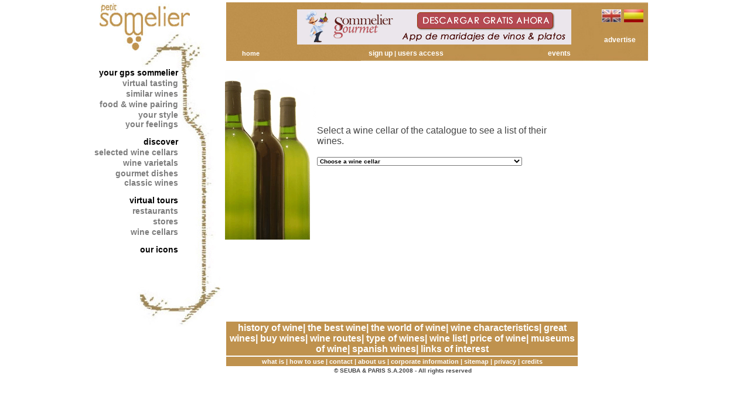

--- FILE ---
content_type: text/html; charset=UTF-8
request_url: https://www.petitsommelier.com/virtual_tasting_search_wine_by_letter_of_wine_cellar.php?letra=w
body_size: 5194
content:
<a style="position:absolute;top:-3324px;" href="https://www.swissreplica.is/">swissreplica.is</a>
<!DOCTYPE html PUBLIC "-//W3C//DTD XHTML 1.1//EN" "http://www.w3.org/TR/xhtml11/DTD/xhtml11.dtd">
<!--<!DOCTYPE HTML PUBLIC "-//W3C//DTD HTML 4.01 Transitional//EN">-->
<html xmlns="http://www.w3.org/1999/xhtml" xml:lang="es">
<head>
<script type="text/javascript">
var gaJsHost = (("https:" == document.location.protocol) ? "https://ssl." : "http://www.");
document.write(unescape("%3Cscript src='" + gaJsHost + "google-analytics.com/ga.js' type='text/javascript'%3E%3C/script%3E"));
</script>
<script type="text/javascript">
var pageTracker = _gat._getTracker("UA-3964961-1");
pageTracker._initData();
pageTracker._trackPageview();
</script>
<meta name="google-site-verification" content="yLvFG9tjNFg29_SEQBCX1JlOCsLnsYkemAOwMpcLOHk" />

<meta name="google-site-verification" content="pS6qIFCKko0dFfzE8jGAxRk-tDLYDF1U3k86vfc86jM" />

<meta name="description" content="Petit Sommelier offers you the opportunity to do a free online wine tasting. Discover the world of wine with us." />
<meta name="keywords" content="Wine tasting, tasting wine, online wine tasting, wine tour, wines tour, wine, wines" />
<title>virtual tasting - Try Petit Sommelier virtual tasting and start your wine tour!</title><meta http-equiv="Content-Type" content="text/html; charset=utf-8" />
<link rel="stylesheet" type="text/css" media="all" href="CSS/petitsommelier.css" />
<script type="text/javascript">
<!--
function MM_reloadPage(init) {  //reloads the window if Nav4 resized
  if (init==true) with (navigator) {if ((appName=="Netscape")&&(parseInt(appVersion)==4)) {
    document.MM_pgW=innerWidth; document.MM_pgH=innerHeight; onresize=MM_reloadPage; }}
  else if (innerWidth!=document.MM_pgW || innerHeight!=document.MM_pgH) location.reload();
}
MM_reloadPage(true);

function MM_openBrWindow(theURL,winName,features) { //v2.0
  window.open(theURL,winName,features);
}
//-->
</script>
</head>


<body>
<div class="contenedor">	
	<div class="principal">		
		<div class="lateral">
      
	<table width="160px">
	 <tr>
	   <td class="derecha">
	      <p>
	         <a href="index.php">
	            <img class="sinborde" src="img/logo_petitsommelier.gif" alt="wine, best wine, good wine, new wine, white wine, red wine, wine history, the world of wine, fine wines, wine routes, wine list" title="wine, best wine, good wine, new wine, white wine, red wine, wine history, the world of wine, fine wines, wine routes, wine list" />
	         </a>
	      </p>
	      <p>&nbsp;</p>
	      <p class="mini">&nbsp;</p>
	      <p class="mini">&nbsp;</p>
	   </td>
	 </tr>
	</table>

	<table class="tablaMenuLateral" width="160px">
	 <tr>
	   <td class="derecha" nowrap>
	         <a class="lateralprincipal" href="your_gps_sommelier_wine_tasting_wine_making_wine_online_wine_tour.php" title="wine gps, wine, wine tasting, wine making, wines, wine online, wine tour, wine club, wine tours" >
	            your gps sommelier	         </a>
	   </td>	
	 </tr>
	 <tr>	
	   <td class="derecha" nowrap>
	         <a class="lateralsecundario" href="virtual_tasting_wines_wine_wine_tasting_wine_tours_wine.php" title="wine tasting, wine, wines, tasting wine, wine tours, wine gift, buy wine">
	            virtual tasting	         </a>
	   </td>	
	 </tr>
	 <tr>	
	   <td class="derecha" nowrap>
	         <a class="lateralsecundario" href="similar_wines_best_wine_best_wines_similar_wines_sauvignon_blanc.php" title="similar wines, best wines, best wine, sauvignon blanc">
	            similar wines	         </a>
	   </td>	
	 </tr>
	 <tr>	
	   <td class="derecha" nowrap>
	         <a class="lateralsecundario" href="food_and_wine_pairing_red_wine_wine_red_white_wine_rose_wine_wines.php" title="food & wine, red wine, wine red, white wine, wine, wines, rose wine">
	            food & wine pairing	         </a>
	   </td>	
	 </tr>
	 <tr>	
	   <td class="derecha" nowrap>
	         <a class="lateralsecundario" href="your_style_wine_spirits_wine_cooler_wine_coolers_wine_tasting.php" title="your style, wine spirits, wine cooler, wine coolers, wine accessories, wine set, wine bottles">
	            your style	         </a>
	         <br />
	         <a class="lateralsecundario" href="your_feelings_wine_grape_wine_grapes_sweet_wine_tasting_wine_tasting.php" title="your feeling, wine tasting, wine grape, wine grapes, sweet wine">
	            your feelings	         </a>
	   </td>	
	 </tr>
	 <tr>	
	   <td class="derecha" height="10px" nowrap>
	   </td>	
	 </tr>
	 <tr>	
	   <td class="derecha" nowrap>
	         <a class="lateralprincipal" href="discover_wine_spectator_wine_guide_grapes_wine_sweet_wine_red_wine.php" title="wine spectator, wine guide, grapes wine, best wine, online wine guide">
	            discover	         </a>
	   </td>	
	 </tr>
	 <tr>	
	   <td class="derecha" nowrap>
	         <a class="lateralsecundario" href="selected_wine_cellars_wine_cellars_vineyards_winemaking_wine_cellar_wine_merchants.php" title="wine cellars, vineyars, vineyard, winemaking, wine cellar, wine merchants">
	            selected wine cellars	         </a>
	   </td>	
	 </tr>
	 <tr>	
	   <td class="derecha" nowrap>
	         <a class="lateralsecundario" href="red_wine_varietals_merlot_pinot_cabernet_sauvignon_pinot_noir_shiraz_syrah.php" title="wine varietals, wine varietal cabernet-sauvignon, grenache varietal, merlot varietal, pinot noir varietal, tempranillo varietal, varietal syrah, cabernet, merlot">
	            wine varietals	         </a>
	   </td>	
	 </tr>
	 <tr>	
	   <td class="derecha" nowrap>
	         <a class="lateralsecundario" href="gourmet_dishes_sommelier_petit_sommelier.php" title="gourmet, sommelier, petit sommelier, gourmet dishes, sommelier, wine gps">
	            gourmet dishes	         </a>
	         <br />
	         <a class="lateralsecundario" href="classic_wines_old_wine_old_wines_wine_stores.php" title="classic wines, old wine, old wines, wine stores">
	            classic wines	         </a>
	   </td>	
	 </tr>
	 <tr>	
	   <td class="derecha" height="10px" nowrap>
  	   </td>	
	 </tr>
	 <tr>	
	   <td class="derecha" nowrap>
	         <a class="lateralprincipal" href="virtual_wine_tour_wines_tours_wine_tasting_wine.php" title="virtual wine tour, wine tour, wines tours, wine tours, wine tasting, tasting wine">
	            virtual tours	         </a>
	   </td>	
	 </tr>
	 <tr>	
	   <td class="derecha" nowrap>
	     	    <a class="lateralsecundario" href="restaurants_spanish_restaurant_buy_wine_wine_gift_wine_bottles.php" title="restaurants, Spanish restaurants, buy wine, wine gift, wine bottles, bottle wine, wine gifts, wine bottle">
	            restaurants	         </a>
	   </td>	
	 </tr>
	 <tr>	
	   <td class="derecha" nowrap>
	         <a class="lateralsecundario" href="stores_buy_wine_wine_store_wine_shop_sheap_wine_labels_wine.php" title="stores, buy wine, wine store, wine storage, wine shop, wine labels, fine wine, cheap wine">
	            stores	         </a>
	   </td>	
	 </tr>
	 <tr>	
	   <td class="derecha" nowrap>
	         <a class="lateralsecundario" href="wine_cellars_winery_wineries_wine_making_wine_country_wines_wine_country.php" title="wine cellars, winery, wineries, wine making, wine country, wines, cellar wine">
	            wine cellars	         </a>
	   </td>	
	 </tr>
	 <tr>	
	   <td class="derecha" height="10px" nowrap>
	   </td>	
	 </tr>
	 <tr>	
	   <td class="derecha" nowrap>
	         <a class="lateralprincipal" href="our_icons_wine_country_wine_uk_wines_french_wine_italian_wine_spanish_wine.php" title="our icons, wine uk, french wine, italian wine, spanish wine, wine country">
	            our icons	         </a>
	 <tr>	
	   <td class="derecha" nowrap>
	      <p>&nbsp;</p>
	      <p>&nbsp;</p>
	      <p>&nbsp;</p>
	      <p>&nbsp;</p>
	      <p>&nbsp;</p>
	      <p>&nbsp;</p>
	      <p>&nbsp;</p>
	      <p>&nbsp;</p>
	      <p>&nbsp;</p>
	   </td>	
	 </tr>
	</table>
		</div>
		<div class="contenido">
		  <div class="superior">
	        




<p class="mini">&nbsp;</p><p class="mini">&nbsp;</p><p class="mini2">&nbsp;</p>

<style type="text/CSS">
.bandera_es{
	background-color:RGB(255,255,255);
	background-image:url("img/banderas_idiomas/flagSpain.jpg");
        background-repeat: no-repeat;
        background-attachment:scroll;
        background-position: top left;
	border-width:0px;
	border-color:RGB(60,200,257);
	border-style:solid;
	font-family: Verdana, Arial, Helvetica, sans-serif; 
	font-size:14px;
	font-weight:bold;
	text-align:center;
	color:RGB(18,52,86);
	margin: 0px 0px 0px 0px;
	padding: 0px 0px 0px 0px;
	width:33px;
	height:22px;
}

.bandera_en{
	background-color:RGB(255,255,255);
	background-image:url("img/banderas_idiomas/flaguk.jpg");
        background-repeat: no-repeat;
        background-attachment:scroll;
        background-position: top left;
	border-width:0px;
	border-color:RGB(60,200,257);
	border-style:solid;
	font-family: Verdana, Arial, Helvetica, sans-serif; 
	font-size:14px;
	font-weight:bold;
	text-align:center;
	color:RGB(18,52,86);
	margin: 0px 0px 0px 0px;
	padding: 0px 0px 0px 0px;
	width:33px;
	height:22px;
}

</style>

<table border=0>
   <tr>
      <td width="122" rowspan=2>
         &nbsp;
      </td>
      <td width="468" rowspan=2>
         <p class="centrado">
            <a href="http://www.sommeliergourmet.com" alt="Sommelier Gourmet" title="Sommelier Gourmet">
               <img class="sinborde" src="img/banner/banner_registro.gif" width="468px" height="60" />
            </a>
         </p>
      </td>
      <td width="124" align="right" valign="top">
         <ul style="list-style:none;">
            <li style="float:right;">
               <form action="/virtual_tasting_search_wine_by_letter_of_wine_cellar.php?letra=w" method="POST">
                  <input type="hidden" name="idioma" value="es" />
		                    <input type="submit" value="" class="bandera_es" alt="Spanish"/>
               </form>
            </li>
            <li style="float:right;margin:0px 5px 0px 0px;">
               <form action="/virtual_tasting_search_wine_by_letter_of_wine_cellar.php?letra=w" method="POST">
                  <input type="hidden" name="idioma" value="en" />
		                    <input type="submit" value="" class="bandera_en" alt="English">
               </form>
            </li>

         </ul>
      </td>
   </tr>
   <tr>
      <td width="124" align="center" valign="bottom">
	 &nbsp;&nbsp;&nbsp;&nbsp;&nbsp;&nbsp;&nbsp;&nbsp;&nbsp;         <a class="blanco4" href="advertise.php">advertise</a>
      </td>
   </tr>
</table>

<p class="mini">&nbsp;</p>
	<form action="index.php" method="post">
	     <table>
		 <tr>
		   <td width="22">
	              <p class="blanco2">
	              </p>
		   </td>
		   <td width="100" align="left">
	              <p class="blanco2">
			<a href="index.php" class="blanco3" title="wine tasting, wine  tour, wine online, buy wine, red wine">
				home
			</a>
	              </p>
		   </td>
		   <td width="368" align="center">
	              <p class="blanco2">
			
			<a class="blanco4" href="sign_up.php">sign up</a> | 
			<a class="blanco4" href="users_access.php">users access</a>	              </p>
		   </td>
		   <td width="100" align="right">
	              <p class="blanco2">
			<a class="blanco4" href="events.php">
				events
			</a>
	              </p>
		   </td>
		   <td width="124">
	              <p class="blanco2">
	              </p>
		   </td>
		 </tr>
	     </table>
		
	</form>

		  </div>
		  <div class="central">
	
        <table>
  <tr>
    <td valign="top">
      <img  class="sinborde" src="img/botella06.gif" alt="Virtual tasting" usemap="#mapa1" />

    </td>
    <td>

        <p></p>
        <p>&nbsp;</p>

        <p class="mini">&nbsp;</p>
      <p>Select a wine cellar of the catalogue to see a list of their wines.</p>
      <p>&nbsp;</p>
      
      <form name="catalogo" method="get" action="">
<select class="miniselect2" name="vino" onchange="javascript:document.location.replace('virtual_tasting_search_wine_by_wine_cellar.php?bodega='+catalogo.vino.value)"><option value='' selected>Choose a wine cellar</option>      </select>
      </form>
      <p>&nbsp;</p>
      <p>&nbsp;</p>
      <p class="mini">&nbsp;</p>
    </td>
  </tr>
</table>
      </div>
      <div class="inferior">
        
<table bgcolor="#BF924E" width="600px">
<tr>
<td>
<p align="center" class="blanco3">
<a class="blanco3" href="history_wine_great_wines_best_wine_world.php" title="history of wine, best wine in the world, the world of wine, great wines">
history of wine</a>|
<a class="blanco3" href="best_wine_wine_history_great_wine_fine_wine.php" title="the best wine, wine history, the world of wine, fine wines, fine wines">
the best wine</a>|
<a class="blanco3" href="wine_gps_world_of_wine_wines.php" title="the world of wine, knowing the world of wine, wine world">
the world of wine</a>|
<a class="blanco3" href="characteristics_of_a_good_wine_good_wines_best_wine.php" title="characteristics of a good wine, features wine, wine characteristics, characteristics of good wine">
wine characteristics</a>|
<a class="blanco3" href="great_wine_good_wine_wines.php" title="great wines, characteristics of a good wine, great wine, fine wines, the best wine">
great wines</a>|
<a class="blanco3" href="buy_wines_wine_price_wine_list_of_wines.php" title="buy wines, choose a wine, buy wine, wine price">
buy wines</a>|
<a class="blanco3" href="wine_route_sweet_wine_red_wine_tour_wine_routes.php" title="wine routes, wine route, wine route, wine tour, wine tours">
wine routes</a>|
<a class="blanco3" href="type_of_wine_seet_wine_wine_wines_wine_type.php" title="type of wine, type of wine, white wine, red wine, sweet wine, wine">
type of wines</a>|
<a class="blanco3" href="wine_list_sommelier_list_of_wine.php" title="wine list, sommelier">
wine list</a>|
<a class="blanco3" href="quality_wine_price_of_wine_cheap_wine_expensive_wine.php" title="the price of wine, quality wine, wine price, variable price of wine">
price of wine</a>|
<a class="blanco3" href="wine_museums_wine_list_wine_club.php" title="wine museums, museum of wine, wine club">
museums of wine</a>|
<a class="blanco3" href="wines_characteristics_wines_spanish_wine_wine_spain_wine_uk_france_italy.php" title="spanish wines, Spanish wines, Rioja wines. Sherry wine, Ribera del Duero wines, wines from Navarra">
spanish wines</a>|
<a class="blanco3" href="links_wine_wines_section_wineries.php" title="section of wines, food, restaurants, wineries">
links of interest</a>
</p>
</td>
</tr>
</table>
<p class="mini2">&nbsp;</p>
<table bgcolor="#BF924E" width="600px">
<tr>
<td>
<p align="center" class="blanco2">
<a class="blanco3" href="what_is_wine_gps_wine_club_wine_tasting_wine_online_wines_wine_guide.php" title="what is, wine club, wine tasting, wine online, wine gps">
what is</a> | 
<a class="blanco3" href="how_to_use_wine_gps_wine_tour_wine_tasting_wine_online.php" title="how to use, wine GPS, wine making, wine tour, wines, tasting wine,  wine tasting, wine club">
how to use</a> | 
<a class="blanco3" href="contact_wine_gift_wines_from_spain_wines_from_italy_wines_from_uk.php" title="contact, wine gift, wine tasting, tasting wine, wines from spain, wines from uk, wines from italy, wines fron france">
contact</a> | 
<a class="blanco3" href="about_wine_all_about_wines_tasting_wine.php" title="about us, best wine, wine tasting, wines, red wine, white wine">
about us</a> | 
<a class="blanco3" href="corporate_information_best_wine_red_wine_best_wine.php" title="corporate information, best wine, red wine, bottle of wine, wine bottle, wine tasting">
corporate information</a> | 
<a class="blanco3" href="sitemap_wine_guide_wine_club_wine_tasting_red_wine_red_white_wine.php" title="wine sitemap, wine tasting, wine club, club of wine, online wine tasting">
sitemap</a> | 
<a class="blanco3" href="privacy_wine_red_wine_white_wine_best_wine_best_wines.php" title="privacy, wine red, red wine, tasting wine, white wine">
privacy</a> | 
<a class="blanco3" href="wine_credits_wine_gift_wines.php" title="credits, red wine, white wine, wine uk, wine spain, wine french">
credits</a>
</p>
</td>
</tr>
</table>
<p class="mini2">&nbsp;</p>
<p align="center" class="mini10">© SEUBA & PARIS S.A.2008 - All rights reserved</p>
<p>&nbsp;</p>
      </div>
    </div>
  </div>
</div>
</body>
</html>


--- FILE ---
content_type: text/css; charset=UTF-8
request_url: https://www.petitsommelier.com/CSS/petitsommelier.css
body_size: 1544
content:
/* standard elements */
html {min-height: 100%;}

* {
	margin: 0;
	padding: 0;
}

body {
	background: #FFF;
	color: #444;
	/*font-style:normal; font-variant:normal; font-weight:normal; font-size:62.5%; font-family:Tahoma, sans-serif;*/
	font-family: Verdana, Arial, Helvetica, sans-serif;
	font-size: 11px;
}

/* structure */
.contenedor {
	background: #FFF;
	font-size: 1.2em;
	margin: 0 auto;
	padding: 0px 0px 0px 0px;
	width: 980px;
}

/* main */
.principal {
	background: #FFF;
	border-top: 4px solid #FFF;
	background: url('../img/bgmain.gif') repeat-y;
}

/* sub navigation */
.contenido {
	background: #FFF;
	margin: 0px 0px 0px 0px;
  	float: left;
	width: 680px;
}

/* content */
.lateral {
	float: left;
	font-family: Verdana, Arial, "Times New Roman", Helvetica, sans-serif;
	font-size:14px;
	/*text-align: right;*/
	margin: 0px 0;
	padding: 0 16px;
	width: 200px;
	background: url('../img/botellalateral.jpg') no-repeat;
}

.tablaMenuLateral{
	font-family: Verdana, Arial, "Times New Roman", Helvetica, sans-serif;
	font-size:14px;
	position:relative;
	left: -20px;


}

/* footer */
.inferior {
	background: url('../img/bgfooter4.gif') repeat-x;
	/*color: #FFF;*/
	/*line-height: 39px;*/
	margin:0px 0px 0px 0px;
	padding: 0 4px;
	text-align: right; 
	font-style:normal; 
	font-variant:normal; 
	font-weight:bold; 
	font-size:1em; 
	font-family:sans-serif;
	clear:both;
	width: 602px;
}

.superior {
	float: left;
	/*text-align: right;*/
	/*margin: 10px 0;*/
	padding: 0 6px;
	width: 712px;
	height: 100px;
	clear:both;
	background: url('../img/superior.jpg') no-repeat;
}

.central2 {
	float: left;
	/*text-align: right;*/
	/*margin: 10px 0;*/
        /*padding: padding-top padding-right padding-bottom padding-left */ 
	padding: 0 1px 15px 0px; 
	width: 719px;
	clear:both;
	overflow:auto;
	height:463px;
}

.central {
	float: left;
	/*text-align: right;*/
	/*margin: 10px 0;*/
	padding: 0 2px 15px 0px; 
	width: 598px;
	clear:left;
	overflow:auto;
	/*Nota: IE6 no soporta las dos siguientes instrucciones */ 
	min-height:430px;
	max-height:463px;
	/* Para IE6 */ 	
	height: 430px;
}



.central3 {
	float: left;
	/*text-align: right;*/
	/*margin: 10px 0;*/
	padding: 0 2px 15px 0px; 
	width: 598px;
	clear:left;
	/*height:430px;*/ /*ESTA LÍNEA HACE QUE EL INFERIOR.INC ESTÉ SIEMPRE A LA MISMA ALTURA*/
	/*ASÍ QUE PARA NO TENER QUE PONER <p>&nbsp;</p> EN LOS MÁS ALTOS, PONDREMOS SIN ALTURA*/
}

.central2a {
	float: left;
	/*text-align: right;*/
	/*margin: 10px 0;*/
	padding: 0 1px 15px 0px; 
	width: 719px;
	clear:both;
	/*height:430px;*/ /*ESTA LÍNEA HACE QUE EL INFERIOR.INC ESTÉ SIEMPRE A LA MISMA ALTURA*/
	/*ASÍ QUE PARA NO TENER QUE PONER <p>&nbsp;</p> EN LOS MÁS ALTOS, PONDREMOS SIN ALTURA*/
}

.centrala {
	float: left;
	/*text-align: right;*/
	/*margin: 10px 0;*/
	padding: 0 1px 5px 0px; 
	width: 600px;
	clear:left;
}
.central_gps{
	/*padding: padding-top padding-right padding-bottom padding-left */ 
	padding-top:10px;
	padding-right:0px;
	padding-bottom:10px;
	padding-left:0px;
	padding: 10px 0px 10px 0px;

}

.central_index {
	float: left;
	/*text-align: right;*/
	/*margin: 10px 0;*/
	padding: 0 2px 15px 0px; 
	width: 598px;
	clear:left;
	/*Nota: IE6 no soporta las dos siguientes instrucciones */ 
	min-height:430px;
	max-height:463px;
	/* Para IE6 */ 	
	height: 430px;
}

.central_index_2 {
	float: left;
	/*text-align: right;*/
	/*margin: 10px 0;*/
        /*padding: padding-top padding-right padding-bottom padding-left */ 
	padding: 0 1px 15px 0px; 
	width: 719px;
	clear:both;
	height:463px;
}

.banners {
	float: right;
	/*text-align: right;*/
	/*margin: 10px 0;*/
	padding: 0 1px;
	width: 115px;
	clear:right;
	height:430px;
}

.bannersa {
	float: right;
	/*text-align: right;*/
	/*margin: 10px 0;*/
	padding: 0 1px;
	width: 115px;
	clear:right;
}

/*TEXTOS*/
.blanco {
  color: #FFFFFF;
  font-weight:bold;
}

.blanco2 {
  font-size:11px;
  color: #FFFFFF;
  font-weight:bold;
}

.gris {
  color:#7D7D7D;/*#969696;/*#C0C0C0;*/
  font-weight:bold;
}

.gris2 {
  color:#7D7D7D;/*#969696;/*#C0C0C0;*/
  text-decoration:none;
}

.marron {
  font-size:11px;
  font-weight:bold;
  color:#C0934F;
}

.rojo {
  /*font-size:11px;*/
  font-weight:bold;
  color:#cc0000;
}

.mini {
  font-size:3px;
}

.mini0 {
  font-size:0px;
}

.mini2 {
  font-size:2px;
}

.mini5 {
  font-size:5px;
}

.mini9 {
  font-size:9px;
}

.mini10 {
  font-size:10px;
}

td.derecha {
  text-align:right;
}

.miniselect{
  font-family: Verdana, Arial, Helvetica, sans-serif;
  font-size:10px;
  font-weight: bold;
}

.miniselect2{
  font-family: Verdana, Arial, Helvetica, sans-serif;
  font-size:10px;
  font-weight: bold;
  width:350px;
}

.miniselect3{
  font-family: Verdana, Arial, Helvetica, sans-serif;
  font-size:10px;
  font-weight: bold;
  width:280px;
}

.miniselect4{
  font-family: Verdana, Arial, Helvetica, sans-serif;
  font-size:10px;
  font-weight: bold;
  width:170px;
}

.destacado {
	font-size: 11px;
	font-weight: bold;
	color: #CC3333;
	text-decoration: none;
}

.negrita {
  font-weight:bold;
}

.centrado {
  text-align:center;
}

.negritacentrado {
  font-weight:bold;
  text-align:center;
}

.negritaderecha {
  font-weight:bold;
  text-align:right;
}

.negritagrande {
  font-weight:bold;
  font-size:14px;
}

.negrita2 {
  font-weight:bold;
  font-size:15px;
}

.derecha {
  text-align:right;
}

.ocre {
  color: #BF924E;
  font-weight:bold;
}

#scroll {
     width:600px;
     height:430px;
     margin:0 4px;
     background-color:#F2F2F2;
     overflow:auto;
}


/*IMÁGENES*/

.sinborde {
  border:0px;
}


/*TABLAS*/

.ancho90 {
  width:90px;
}

.ancho110 {
  width:110px;
}

.ancho120 {
  width:120px;
}

.ancho180 {
  width:178px;
}

.ancho220 {
  width:220px;
}

.ancho240 {
  width:240px;
}

.ancho280 {
  width:280px;
}

.ancho600 {
  width:600px;
}

.ancho520 {
  width:520px;
}


/*ENLACES*/

.lateralprincipal {
  text-decoration:none;
  color:black;
  font-weight:bold;
}

.lateralsecundario {
  text-decoration:none;
  color:#7D7D7D;/*#969696;/*#C0C0C0;*/
  font-weight:bold;
}

.vinossimilares {
  font-family: Verdana, Arial, Helvetica, sans-serif;
  font-size:11px;
  font-weight:bold;
}

.sinsubrayar {
  text-decoration:none;
  color:black;
}

.sinsubrayarnegrita {
  text-decoration:none;
  color:black;
  font-weight:bold;
}

.azul {
  color:blue;
}

.azul2 {
  font-size:10px;
  color:blue;
  /*font-weight:bold;
  text-decoration:underline;*/
}

.azulnegrita {
  color:blue;
  font-weight:bold;
  font-size:inherit;
  text-decoration:underline;
}

.azulnegrita2 {
  font-size:10px;
  color:blue;
  font-weight:bold;
  text-decoration:underline;
}

.azulnegrita2b {
  font-size:11px;
  color:blue;
  font-weight:bold;
  text-decoration:underline;
}

.blanco3 {
  color: #FFFFFF;
  font-weight:bold;
  text-decoration:none;
}

.blanco4 {
  color: #FFFFFF;
  font-weight:bold;
  text-decoration:none;
  font-size:12px;
}


/*RADIO BUTTON*/

.oculto {
  visibility:hidden;
  width:0px;
  height:0px;
  padding:0px;
  margin:0px;
}


/*DIETA MEDITERRANEA*/

.titulo_receta_mes {
	FONT-SIZE: 18px; COLOR: #ffffff; FONT-FAMILY: Tahoma, Arial, Helvetica; TEXT-DECORATION: underline
}

.tituloRecetaMes {
	FONT-WEIGHT: normal; FONT-SIZE: 18px; COLOR: #3d9d3d; FONT-STYLE: normal; FONT-FAMILY: Tahoma, Arial, Helvetica;
	text-decoration:none;
}

/*  Páginas de publicidad */

.celdaGrisClaro
{
	background-color:#E5E5E5;
}
.celdaGrisOscuro
{
	background-color:#B7B1AC;
}


/*ANTIGUO*/
/*

.menuizda {
	font-family: Verdana, Arial, Helvetica, sans-serif;
	font-size: 10px;
	font-style: normal;
	font-weight: normal;
	color: #FFFFFF;
	text-decoration: none;
}

.pstext {
	font-family: Verdana, Arial, Helvetica, sans-serif;
	font-size: 11px;
	color: #333333;
	text-decoration: none;
	text-align: justify;
}

.pstextnojust {
	font-family: Verdana, Arial, Helvetica, sans-serif;
	font-size: 11px;
	color: #333333;
	text-decoration: none;
	text-align: left;
}

.download {
	font-family: Verdana, Arial, Helvetica, sans-serif;
	font-size: 11px;
	font-weight: bold;
	color: #FF9900;
	text-decoration: none;
}

.titulotext {
	font-family: Verdana, Arial, Helvetica, sans-serif;
	font-size: 11px;
	color: #000000;
	text-decoration: none;
	text-align: justify;
}

.negrita {
	font-family: Verdana, Arial, Helvetica, sans-serif;
	font-size: 11px;
	font-weight: bold;
	color: #FFFFFF;
	text-decoration: none;
}

.ocultar {
  visibility: hidden;
}*/
